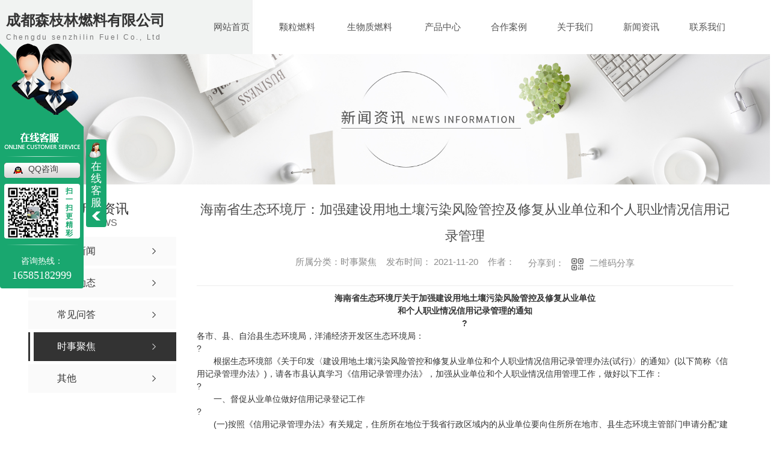

--- FILE ---
content_type: text/html; charset=utf-8
request_url: http://www.cdszlkl.com/aktuelle/1664656.html
body_size: 34346
content:
<!DOCTYPE html PUBLIC "-//W3C//DTD XHTML 1.0 Transitional//EN" "http://www.w3.org/TR/xhtml1/DTD/xhtml1-transitional.dtd">
<html xmlns="http://www.w3.org/1999/xhtml">
<head>
<meta http-equiv="Content-Type" content="text/html; charset=utf-8" />
<meta name="Copyright" content="All Rights Reserved btoe.cn" />
<meta http-equiv="X-UA-Compatible" content="IE=edge,chrome=1" />
<title>海南省生态环境厅：加强建设用地土壤污染风险管控及修复从业单位和个人职业情况信用记录管理,海南省生态环境厅：加强建设用地土壤污染风险管控及修复从业单位和个人职业情况信用记录管理-成都森枝林燃料有限公司</title>
<meta name="keywords" content="海南省生态环境厅：加强建设用地土壤污染风险管控及修复从业单位和个人职业情况信用记录管理" />
<meta name="description" content="海南省生态环境厅关于加强建设用地土壤污染风险管控及修复从业单位和个人职业情况信用记录管理的通知&#160;各市、县、自治县生态环境局，洋浦经济开发区生态环境局：&#160;　　根据生态环境部《关于印发〈建设用地土壤污染风险管控和修复从业单位和个人职业情况信用记录管理办法(试行)〉的通知》(以下简称《信用记录管理办法》)..." />
<meta name="viewport" content="width=device-width, initial-scale=1">
<link href="/templates/pc_wjdh/css/css.css" rel="stylesheet" type="text/css" />
<link rel="stylesheet" type="text/css" media="screen" href="/templates/pc_wjdh/css/bootstrap.min.css" />
<link rel="stylesheet" type="text/css" media="screen" href="/templates/pc_wjdh/css/swiper-3.4.2.min.css" />
<link rel="stylesheet" type="text/css" media="screen" href="/templates/pc_wjdh/css/common.css" />

<meta name="baidu-site-verification" content="code-AKb4c9qlJL" />
<body>
<div class="header">
        <!-- 导航 -->
        <div class="nav_bg" id="fixedNav">
            <div class="menu">
                <h1 class="logo">
                    <a href="/" title="成都森枝林燃料有限公司">
                        <span>成都森枝林燃料有限公司</span>
                        <i>Chengdu senzhilin Fuel Co., Ltd</i>
                    </a>
                </h1>
                
                <ul>
					
						<li>
						  
						  <a href="/"  title="网站首页">网站首页</a></li>
						
						<li>
						  
						  <a href="http://www.cdszlkl.com/p1/"  title="颗粒燃料">颗粒燃料</a>
						  

                        <div class="navDow dowShow">
                            <div class="dowBox">
                                <div class="dowNav">
								
                                </div>
                            </div>
                        </div>

				  
				</li>
				
						<li>
						  
						  <a href="http://www.cdszlkl.com/p2/"  title="生物质燃料">生物质燃料</a>
						  

                        <div class="navDow dowShow">
                            <div class="dowBox">
                                <div class="dowNav">
								
                                </div>
                            </div>
                        </div>

				  
				</li>
				
						<li>
						  
						  <a href="http://www.cdszlkl.com/products/"  title="产品中心">产品中心</a>
						  
                        <div class="proDow dowShow">
                            <div class="dowBox">
                                <div class="dowKf">
                                    <a href="http://wpa.qq.com/msgrd?v=3&site=qq&menu=yes&uin=570313700" rel="external nofollow" class="zxLink button" target="_blank" title="在线咨询">在线咨询</a>
                                </div>
                                <div class="proDowList">
									
                                    <dl>
                                        <dt><a href="http://www.cdszlkl.com/p1/"  title="颗粒燃料">颗粒燃料</a></dt>
                                        <dd>
										
                                            <a href="http://www.cdszlkl.com/p1/1274484.html" title="四川颗粒燃料">四川颗粒燃料</a>
        								
                                            <a href="http://www.cdszlkl.com/p1/1274592.html" title="四川颗粒燃料厂家">四川颗粒燃料厂家</a>
        								
                                            <a href="http://www.cdszlkl.com/p1/1275553.html" title="四川颗粒燃料销售">四川颗粒燃料销售</a>
        								
                                        </dd>
                                    </dl>
    								
                                    <dl>
                                        <dt><a href="http://www.cdszlkl.com/p2/"  title="生物质燃料">生物质燃料</a></dt>
                                        <dd>
										
                                            <a href="http://www.cdszlkl.com/p2/1274372.html" title="四川生物质燃料">四川生物质燃料</a>
        								
                                        </dd>
                                    </dl>
    								
                                    <dl>
                                        <dt><a href="http://www.cdszlkl.com/p3/"  title="生物燃料">生物燃料</a></dt>
                                        <dd>
										
                                            <a href="http://www.cdszlkl.com/p3/1275049.html" title="四川生物燃料">四川生物燃料</a>
        								
                                            <a href="http://www.cdszlkl.com/p3/1274515.html" title="四川生物燃料厂家">四川生物燃料厂家</a>
        								
                                            <a href="http://www.cdszlkl.com/p3/1275224.html" title="四川生物燃料颗粒">四川生物燃料颗粒</a>
        								
                                        </dd>
                                    </dl>
    								
                                </div>
                            </div>
                        </div>
  						
				</li>
				
						<li>
						  
						  <a href="http://www.cdszlkl.com/case/"  title="合作案例">合作案例</a>
						  

                        <div class="navDow dowShow">
                            <div class="dowBox">
                                <div class="dowNav">
								
                                    <a href="http://www.cdszlkl.com/qyjg/"  title="企业机关">企业机关</a>
    							
                                    <a href="http://www.cdszlkl.com/jdbg/"  title="酒店宾馆">酒店宾馆</a>
    							
                                    <a href="http://www.cdszlkl.com/hgxy/"  title="化工行业">化工行业</a>
    							
                                    <a href="http://www.cdszlkl.com/yyxy/"  title="医药行业">医药行业</a>
    							
                                </div>
                            </div>
                        </div>

				  
				</li>
				
						<li>
						  
						  <a href="http://www.cdszlkl.com/about/"  title="关于我们">关于我们</a>
						  
                        <div class="aboutDow dowShow">
                            <div class="dowBox">
                                <div class="dowText">
                                    <h4>成都森枝林燃料有限公司</h4>
                                    <div class="text">
									成都森枝林燃料有限公司坐落于四川省成都市新都区，志励于改变空气污染，还大家一片蓝天，专业从事生物颗粒制造及销售，为响应低碳经济技术的经济发展趋势，一直以研发节能环保为己任，技术创业为动力。我公司生产的生物燃料是替代传统能源和如石化柴油、煤炭等高污染燃料的天然可再生清洁能源，本公司生产的生物质固体燃料为天然物材料，原色原味，具有易燃烧高热值，燃烧时无黑烟，无烟尘，燃料充分，有环保，节能，等特点。产品广…
                                    </div>
                                    <a href="http://www.cdszlkl.com/aboutus/" class="more" title="Read more">Read more</a>
                                </div>
                                <div class="dowList">
                                    <a href="http://www.cdszlkl.com/honor/" class="dowZz" title="荣誉资质">荣誉资质</a>
                                    <div class="dowLine"></div>
                                    <a href="http://www.cdszlkl.com/contact/" class="dowlx" title="联系我们">联系我们</a>
                                    <div class="list">
                                        <ul>
                                            <li class="li1">电话：16585182999</li>
                                            <li class="li2">邮箱：570313700@qq.com</li>
                                            <li class="li3">地址：成都市新都区清流镇利达南街63号</li>
                                        </ul>
                                    </div>
                                </div>
                            </div>
                        </div>
  						
				</li>
				
						<li>
						  
						  <a href="http://www.cdszlkl.com/news/"  title="新闻资讯">新闻资讯</a>
						  
                        <div class="newsDow dowShow">
                            <div class="dowBox">
                                <div class="dowNav">
								
                                    <a href="http://www.cdszlkl.com/meitibaodao/"  title="企业新闻">企业新闻</a>
   								 
                                    <a href="http://www.cdszlkl.com/yyxw/"  title="行业动态">行业动态</a>
   								 
                                    <a href="http://www.cdszlkl.com/question/"  title="常见问答">常见问答</a>
   								 
                                    <a href="http://www.cdszlkl.com/aktuelle/"  title="时事聚焦">时事聚焦</a>
   								 
                                </div>
                                <div class="dowList">
                                    <ul>
									
                                        <li>
                                            <a href="http://www.cdszlkl.com/qitaxinxi/2342128.html" class="bt" title="技术创新推动下的四川生物燃料行业蓬勃发展">技术创新推动下的四川生物燃料行业蓬勃发展</a>
                                            <div class="line"></div>
                                            <p>
                                                <span>12-10</span>
                                                <a href="http://www.cdszlkl.com/qitaxinxi/2342128.html" class="more" title="more">more</a>
                                            </p>
                                        </li>
        							
                                        <li>
                                            <a href="http://www.cdszlkl.com/qitaxinxi/2338452.html" class="bt" title="可持续性探索：四川生物燃料的前景展望">可持续性探索：四川生物燃料的前景展望</a>
                                            <div class="line"></div>
                                            <p>
                                                <span>10-26</span>
                                                <a href="http://www.cdszlkl.com/qitaxinxi/2338452.html" class="more" title="more">more</a>
                                            </p>
                                        </li>
        							
                                        <li>
                                            <a href="http://www.cdszlkl.com/qitaxinxi/2336211.html" class="bt" title="四川生物燃料产业发展现状分析">四川生物燃料产业发展现状分析</a>
                                            <div class="line"></div>
                                            <p>
                                                <span>10-12</span>
                                                <a href="http://www.cdszlkl.com/qitaxinxi/2336211.html" class="more" title="more">more</a>
                                            </p>
                                        </li>
        							
                                        <li>
                                            <a href="http://www.cdszlkl.com/qitaxinxi/2335155.html" class="bt" title="四川颗粒燃料">四川颗粒燃料</a>
                                            <div class="line"></div>
                                            <p>
                                                <span>10-11</span>
                                                <a href="http://www.cdszlkl.com/qitaxinxi/2335155.html" class="more" title="more">more</a>
                                            </p>
                                        </li>
        							
                                        <li>
                                            <a href="http://www.cdszlkl.com/qitaxinxi/2333998.html" class="bt" title="生物能源时代下的四川生物燃料产业挑战与机遇">生物能源时代下的四川生物燃料产业挑战与机遇</a>
                                            <div class="line"></div>
                                            <p>
                                                <span>09-29</span>
                                                <a href="http://www.cdszlkl.com/qitaxinxi/2333998.html" class="more" title="more">more</a>
                                            </p>
                                        </li>
        							
                                        <li>
                                            <a href="http://www.cdszlkl.com/qitaxinxi/2330165.html" class="bt" title="四川生物燃料技术创新与可持续发展路径探讨">四川生物燃料技术创新与可持续发展路径探讨</a>
                                            <div class="line"></div>
                                            <p>
                                                <span>09-08</span>
                                                <a href="http://www.cdszlkl.com/qitaxinxi/2330165.html" class="more" title="more">more</a>
                                            </p>
                                        </li>
        							
                                        <li>
                                            <a href="http://www.cdszlkl.com/qitaxinxi/2323557.html" class="bt" title="四川生物质燃料">四川生物质燃料</a>
                                            <div class="line"></div>
                                            <p>
                                                <span>07-02</span>
                                                <a href="http://www.cdszlkl.com/qitaxinxi/2323557.html" class="more" title="more">more</a>
                                            </p>
                                        </li>
        							
                                        <li>
                                            <a href="http://www.cdszlkl.com/qitaxinxi/2323502.html" class="bt" title="未来十年四川生物燃料市场走势预测">未来十年四川生物燃料市场走势预测</a>
                                            <div class="line"></div>
                                            <p>
                                                <span>07-02</span>
                                                <a href="http://www.cdszlkl.com/qitaxinxi/2323502.html" class="more" title="more">more</a>
                                            </p>
                                        </li>
        							
                                    </ul>
                                </div>
                            </div>
                        </div>
  					
				</li>
				
						<li>
						  
						  <a href="http://www.cdszlkl.com/contact/"  title="联系我们">联系我们</a>
						  

                        <div class="navDow dowShow">
                            <div class="dowBox">
                                <div class="dowNav">
								
                                </div>
                            </div>
                        </div>

				  
				</li>
				
                 
                </ul>
            </div>
        </div>
    </div><!-- mbanner -->

<div class="mbanner col-lg-12 col-md-12">
  <div class="row">
    
    <img src="http://img.dlwjdh.com/upload/12268/210318/8b4e2c17ab7afafc1f396f0e237ae2f0@1920X320.jpg" alt="新闻资讯">
    
  </div>
</div>
<div class="clearboth"></div>

<!-- caseMenu -->
<div class="caseMenuTop">
  <div class="container">
    <div class="row">
      <div class="caseMenuL col-lg-9 col-md-9 col-sm-9 col-xs-9"> <i><img src="/templates/pc_wjdh/img/locationIco.png" alt="当前位置"></i>
        当前位置：<a href="/">首页</a>&nbsp;&gt;&nbsp;<a href="/news/">新闻资讯</a>&nbsp;&gt;&nbsp;<a href="/aktuelle/">时事聚焦</a>
      </div>
      <div class="caseMenuR col-xs-3 col-sm-3 col-md-3 col-lg-3"> <i class="text-right"><a href="javascript:;" onClick="javascript :history.back(-1);">返回<img src="/templates/pc_wjdh/img/ca1.png" alt="返回"></a></i> </div>
      <div class="clearboth"></div>
    </div>
  </div>
</div>
<div class="clearboth"></div>
<div class="proList">
  <div class="container">
    <div class="row">
      <div class=" proListL  col-xs-12 col-lg-2-0 ">
        <div class="proListTop">
          
          <img src="/templates/pc_wjdh/img/proL.png" alt="新闻资讯" class="proBg">
          <div class="prouctsTitle"> <img src="/templates/pc_wjdh/img/news2Ico.png" alt="新闻资讯" class="pro-ico">
            <h3>新闻资讯</h3>
            <p>News</p>
          </div>
          
        </div>
        <div class="row">
          <div class="news_classify">
            <ul>
              
              <li class=" col-xs-6 col-sm-6 col-md-12 col-lg-12"> <a href="http://www.cdszlkl.com/meitibaodao/" class="newsclass1" title="企业新闻"><i></i><b></b> <span>企业新闻 </span></a> </li>
              
              <li class=" col-xs-6 col-sm-6 col-md-12 col-lg-12"> <a href="http://www.cdszlkl.com/yyxw/" class="newsclass1" title="行业动态"><i></i><b></b> <span>行业动态 </span></a> </li>
              
              <li class=" col-xs-6 col-sm-6 col-md-12 col-lg-12"> <a href="http://www.cdszlkl.com/question/" class="newsclass1" title="常见问答"><i></i><b></b> <span>常见问答 </span></a> </li>
              
              <li class=" col-xs-6 col-sm-6 col-md-12 col-lg-12"> <a href="http://www.cdszlkl.com/aktuelle/" class="newsclass1 gaoliang" title="时事聚焦"><i></i><b></b> <span>时事聚焦 </span></a> </li>
              
              <li class=" col-xs-6 col-sm-6 col-md-12 col-lg-12"> <a href="http://www.cdszlkl.com/qitaxinxi/" class="newsclass1" title="其他"><i></i><b></b> <span>其他 </span></a> </li>
              
            </ul>
          </div>
        </div>
        <div class="row">
          <div class="proHot"> <i><img src="/templates/pc_wjdh/img/proHotIco.png" alt="热门推荐">热门推荐</i>
            <div class="proList_sort">
              <div class="swiper-container proList_sort1">
                <ul class="swiper-wrapper">
                  
                  <li class="swiper-slide col-xs-12 col-sm-12 col-md-12 col-lg-12"> <a href="http://www.cdszlkl.com/p1/1274484.html" class="proHotimg"><img src="http://img.dlwjdh.com/upload/12268/210401/ea1a411e30464f534d756f1b8d7988ff.jpg" alt="四川颗粒燃料"></a> <a href="http://www.cdszlkl.com/p1/1274484.html" class="proHot_txt">四川颗粒燃料</a> </li>
                  
                  <li class="swiper-slide col-xs-12 col-sm-12 col-md-12 col-lg-12"> <a href="http://www.cdszlkl.com/p3/1275049.html" class="proHotimg"><img src="http://img.dlwjdh.com/upload/12268/210402/6e09693bcda7b4abb7e58fac708e8843.jpg" alt="四川生物燃料"></a> <a href="http://www.cdszlkl.com/p3/1275049.html" class="proHot_txt">四川生物燃料</a> </li>
                  
                  <li class="swiper-slide col-xs-12 col-sm-12 col-md-12 col-lg-12"> <a href="http://www.cdszlkl.com/p1/1274592.html" class="proHotimg"><img src="http://img.dlwjdh.com/upload/12268/210401/86544cd47c521a938d2dc3fa9b357639.jpg" alt="四川颗粒燃料厂家"></a> <a href="http://www.cdszlkl.com/p1/1274592.html" class="proHot_txt">四川颗粒燃料厂家</a> </li>
                  
                  <li class="swiper-slide col-xs-12 col-sm-12 col-md-12 col-lg-12"> <a href="http://www.cdszlkl.com/p3/1274515.html" class="proHotimg"><img src="http://img.dlwjdh.com/upload/12268/210401/98a69bc46e43f242c79d963365510e45.jpg" alt="四川生物燃料厂家"></a> <a href="http://www.cdszlkl.com/p3/1274515.html" class="proHot_txt">四川生物燃料厂家</a> </li>
                  
                </ul>
                <!-- Add Arrows -->
                <div class="pro-next col-xs-6 col-sm-6 col-md-6 col-lg-6"><img src="/templates/pc_wjdh/img/proLL.png" alt="左"></div>
                <div class="pro-prev col-xs-6 col-sm-6 col-md-6 col-lg-6"><img src="/templates/pc_wjdh/img/proLr.png" alt="右"></div>
              </div>
            </div>
          </div>
        </div>
      </div>
      <div class="proListR  col-xs-12  col-lg-8-0 ">
        <div class="newsdetails col-xs-12 col-sm-12 col-md-12 col-lg-12">
          <div class="caseCenter">
            <div class="caseCmenu">
              <h3>海南省生态环境厅：加强建设用地土壤污染风险管控及修复从业单位和个人职业情况信用记录管理</h3>
              <span class="casemfx"> 所属分类：时事聚焦 &nbsp;&nbsp;
              
              
              
              发布时间：
              2021-11-20
              &nbsp;&nbsp;
              
              
              
              作者：
              <div class="bdsharebuttonbox"> <i>&nbsp;&nbsp;分享到：</i> <a href="#" class="bds_more" data-cmd="more"></a> <a href="#" class="bds_sqq" data-cmd="sqq" title="分享到QQ好友"></a> <a href="#" class="bds_weixin" data-cmd="weixin" title="分享到微信"></a> &nbsp;&nbsp; </div>
              <a href="#" class="scan" title="二维码分享">二维码分享
              <div id="qrcode" style="display: none"> </div>
              </a> </span> </div>
            <div class="caseContainer"> <div style="text-align: center;"><strong>海南省生态环境厅关于加强建设用地土壤污染风险管控及修复从业单位<br>和个人职业情况信用记录管理的通知<br>?</strong></div><div>各市、县、自治县生态环境局，洋浦经济开发区生态环境局：<br>?</div><div>　　根据生态环境部《关于印发〈建设用地土壤污染风险管控和修复从业单位和个人职业情况信用记录管理办法(试行)〉的通知》(以下简称《信用记录管理办法》)，请各市县认真学习《信用记录管理办法》，加强从业单位和个人职业情况信用管理工作，做好以下工作：<br>?</div><div>　　一、督促从业单位做好信用记录登记工作<br>?</div><div>　　(一)按照《信用记录管理办法》有关规定，住所所在地位于我省行政区域内的从业单位要向住所所在地市、县生态环境主管部门申请分配“建设用地土壤污染风险管控和修复从业单位和个人职业情况信用记录系统”(以下简称“信用记录系统”)账号；在我省从事土壤污染状况调查、土壤污染风险评估、风险管控方案编制、修复方案编制、风险管控效果评估、修复效果评估、风险管控施工、修复施工、工程监理、土壤和地下水监测的从业单位，在提交土壤污染状况调查等相关报告和方案评审、备案前，应在信用记录系统记录单位和个人业绩情况信息。后期管理的从业单位，应当在委托合同签订后15个工作日内在信用记录系统记录单位和个人业绩情况信息。<br>?</div><div>　　(二)市、县生态环境局在受理土壤污染状况调查等相关报告和方案评审、备案申请前，应督促相关从业单位按照《信用记录管理办法》有关规定，在信用记录系统完成信用记录登记工作。<br>?</div><div>　　二、做好评审信息记录工作<br>?</div><div>　　信用记录系统纳入全国土壤环境信息平台管理。各市县生态环境局要按照《建设用地土壤污染状况调查、风险评估、风险管控及修复效果评估报告评审指南》《信用记录管理办法》中受理、组织评审等环节的办理时限要求，督促评审申请人及时、规范将建设用地土壤污染状况调查等有关报告上传至全国土壤环境信息平台，并在完成评审后30个工作日内在全国土壤环境信息管理平台记录本次评审信息。<br>?</div><div>　　三、核实虚假填报信息<br>?</div><div>　　任何单位和个人发现从业单位和个人业绩情况信息虚假的，可通过信用记录系统举报。有关生态环境主管部门应在收到举报材料后及时组织核查；对核查属实的，在信用记录系统中对相关从业单位和个人的有关行为予以记录。<br>?</div><div>　　四、做好信用记录信息应用<br>?</div><div>　　信用记录系统向社会公开从业单位和个人基本情况信息、业绩信息、报告评审信息、行政处罚信息和虚假业绩信息举报核实情况。鼓励组织实施建设用地土壤污染风险管控和修复的业主单位登陆信用记录系统，查询执业情况，选择合适的从业单位和个人。<br>?</div><div>　　附件：1.建设用地土壤污染风险管控和修复从业单位和个人执业情况信用记录管理办法<br>?</div><div>　　? ? ? ? ? ?2.关于启用“建设用地土壤污染风险管控和修复从业单位和个人执业情况信用记录系统”的公告<br>?</div><div style="text-align: right;">　　海南省生态环境厅<br>?</div><div style="text-align: right;">　　2021年11月11日</div><div>?</div><div>　　(此件主动公开)</div><p class="ai_wjdhcms">本文转载自环保在线，内容均来自于互联网，不代表本站观点，内容版权归属原作者及站点所有，如有对您造成影响，请及时联系我们予以删除！</p> </div>
            <div class="caseTab">
              <ul>
                <li class="col-xs-6 col-sm-6 col-md-6"> <a href="http://www.cdszlkl.com/aktuelle/1668343.html">中澳环保送上双曲面搅拌机使用手册！</a> </li>
                <li class="col-xs-6 col-sm-6 col-md-6"> <a href="http://www.cdszlkl.com/aktuelle/1659246.html">两家企业相继入驻**会员，来看看他们是谁！</a> </li>
              </ul>
            </div>
          </div>
        </div>
      </div>
    </div>
  </div>
</div>
<div class="SeoTime" style="display: none;">2021-11-20T11:11:42</div>
<script src="/templates/pc_wjdh/js/n/jquery.min.js"></script>
<script src="/templates/pc_wjdh/js/n/bootstrap.min.js"></script>
<script src="/templates/pc_wjdh/js/n/swiper-3.4.2.min.js"></script>
<script src="/templates/pc_wjdh/js/n/rem.min.js"></script>
<script src="/templates/pc_wjdh/js/n/qrcode.js"></script>
<div class="footer">
        <div class="fooBox inContent">
            <div class="lxList">
                <ul>
                    <li class="li1">手机：16585182999 </li>
                    <li class="li2">电子邮箱：570313700@qq.com</li>
                    <li class="li3">公司地址：成都市新都区清流镇利达南街63号</li>
                </ul>

                <div class="box">
                    <div class="footLogo">
                        <div class="t1">成都森枝林燃料有限公司</div>
                        <div class="t2">Chengdu senzhilin Fuel Co., Ltd</div>
                    </div>
                    <div class="ewm">
                        <img src="http://img.dlwjdh.com/upload/12268/240111/7f54cc847e3a99aee66b2b81a64bd512@235X238.jpg" alt="二维码">
                    </div>
                </div>
            </div>

            <div class="fooR">
                <div class="formbox">
                    <input type="text" placeholder="姓名：" class="username">
                    <input type="text" placeholder="电话：" class="usertel">
                    <label class="code">
                        <input type="text" placeholder="请输入验证码" class="codeText">
                        <img src="/api/message.ashx?action=code" class="imgCode">
                    </label>
                    <input type="text" placeholder="留言：" class="xqcontent">
                    <button type="submit" class="submitform button">提交</button>
                </div>

                <div class="footNav">
                    <dl class="dl1">
                        <dt>产品中心</dt>
                        <dd>
                            
					 <a href="http://www.cdszlkl.com/p1/" title="颗粒燃料">颗粒燃料</a>
					
					 <a href="http://www.cdszlkl.com/p2/" title="生物质燃料">生物质燃料</a>
					
					 <a href="http://www.cdszlkl.com/p3/" title="生物燃料">生物燃料</a>
					
                        </dd>
                    </dl>
                    <dl class="dl2">
                        <dt>直通车</dt>
                        <dd>
                           
					<a href="/p2/" title="四川生物质燃料">四川生物质燃料</a>
					
					<a href="/p3/" title="四川生物燃料">四川生物燃料</a>
					
					<a href="/p1/" title="四川颗粒燃料">四川颗粒燃料</a>
					
                        </dd>
                    </dl>
                    <dl class="dl3">
                        <dt>新闻中心</dt>
                        <dd>
                            
					<a href="http://www.cdszlkl.com/meitibaodao/" title="企业新闻">企业新闻</a>
					
					<a href="http://www.cdszlkl.com/yyxw/" title="行业动态">行业动态</a>
					
					<a href="http://www.cdszlkl.com/question/" title="常见问答">常见问答</a>
					
					<a href="http://www.cdszlkl.com/aktuelle/" title="时事聚焦">时事聚焦</a>
					
                        </dd>
                    </dl>
                    <dl class="dl4">
                        <dt>关于我们</dt>
                        <dd>
                            
					<a href="http://www.cdszlkl.com/aboutus/" title="公司简介">公司简介</a>
					
					<a href="http://www.cdszlkl.com/album/" title="厂区展示">厂区展示</a>
					
					<a href="http://www.cdszlkl.com/honor/" title="荣誉资质">荣誉资质</a>
					
                        </dd>
                    </dl>
                </div>

                <div class="copyright">
                    备案号：<a href="https://beian.miit.gov.cn" target="_blank" title="蜀ICP备2021001721号-1" rel="nofollow">蜀ICP备2021001721号-1</a>&ensp;
                    Copyright ©  成都森枝林燃料有限公司   版权所有&ensp;

                    <a href="/sitemap.html" title="网站地图">网站地图</a> |
                    <a href="#wjdh-message" title="在线留言">在线留言</a> |
                    <a href="/rss.xml" title="RSS">RSS</a> | <a href="/sitemap.xml" title="XML">XML</a>

                  <br />

                  技术支持：<script src="/api/message.ashx?action=jjzc"></script>&ensp;
                  
                  <a href="/city.html" title="城市分站">城市分站</a>：&nbsp;&nbsp;<a href="/city_sichuan/" title="四川" class="wjdh_city">四川</a>&nbsp;&nbsp;<a href="/city_chengdu/" title="成都" class="wjdh_city">成都</a>&nbsp;&nbsp;<a href="/city_yunnan/" title="云南" class="wjdh_city">云南</a>&nbsp;&nbsp;<a href="/city_guizhou/" title="贵州" class="wjdh_city">贵州</a>&ensp;
                    
                    <div class="xunpan xp">
                        您有<i class="k_xunpan">3</i>条未读询盘信息!
                        <div class="xunpantip">请您登录网站后台查看！</div>
                    </div>

                    <a href="http://www.wjdhcms.com" target="_blank" rel="external nofollow" title=""><img class="wjdh-ico1" src="http://img.dlwjdh.com/upload/5.png" width="99px" height="18px" title="万家灯火" alt="万家灯火"></a>&nbsp;&nbsp;<a href="http://trust.wjdhcms.com/#/pc?url=www.cdszlkl.com" target="_blank" rel="external nofollow"><img  class="wjdh-ico2" src=http://img.dlwjdh.com/upload/trust/1.png></a>&nbsp;&nbsp;<script type="text/javascript">var cnzz_protocol = (("https:" == document.location.protocol) ? " https://" : " http://");document.write(unescape("%3Cspan id='cnzz_stat_icon_1279800405'%3E%3C/span%3E%3Cscript src='" + cnzz_protocol + "s11.cnzz.com/stat.php%3Fid%3D1279800405%26show%3Dpic' type='text/javascript'%3E%3C/script%3E"));</script>
                </div>
            </div>
        </div>
    </div>

    <!--全局使用js，请放于footer-->
    <script src="/templates/pc_wjdh/js/nav.js"></script>
<script type="text/javascript" src="http://tongji.wjdhcms.com/js/tongji.js?siteid=ef8f157ca5b0983df9112aaca855ec2b"></script><script type="text/javascript" src="https://cdszlkl.s1.dlwjdh.com/upload/12268/kefu.js?color=19a76f"></script>
<script src="/templates/pc_wjdh/js/n/base.js" type="text/javascript" charset="utf-8"></script>
<script src="http://img.dlwjdh.com/upload/saohei/index.js"></script>
<script src="/templates/pc_wjdh/js/n/common.js"></script>
<script src="/templates/pc_wjdh/js/n/color.js?color=#19a76f&rgba=25,167,111"></script>
</body>
</html>


--- FILE ---
content_type: text/css
request_url: http://www.cdszlkl.com/templates/pc_wjdh/css/css.css
body_size: 5515
content:
@charset "utf-8";
/*-----------------------------------------------------------*/
/*copyright by 动力无限  www.btoe.cn*/
/*邮箱 btoe@btoe.cn*/
/*合作电话 400-0599-360*/
/*版权所有违者必究*/
/*-----------------------------------------------------------*/
/*Generated by wjdhcms 3.0 */
.dx {
  text-transform: uppercase;
}
.dh {
  display: block;
  overflow: hidden;
  text-overflow: ellipsis;
  white-space: nowrap;
}
.clearboth:after {
  content: "";
  display: block;
  clear: both;
  font-size: 0;
  line-height: 0;
}
@keyframes huanying1 {
  0% {
    left: 0;
    opacity: 1;
  }
  100% {
    left: 15px;
    opacity: 0;
  }
}
@keyframes huanying2 {
  0% {
    opacity: 0;
    left: -10px;
  }
  100% {
    left: 0;
    opacity: 1;
  }
}
@keyframes jello {
  from,
  11.1%,
  to {
    -webkit-transform: none;
    -moz-transform: none;
    transform: none;
  }
  22.2% {
    -webkit-transform: skewX(-12.5deg) skewY(-12.5deg);
    -moz-transform: skewX(-12.5deg) skewY(-12.5deg);
    transform: skewX(-12.5deg) skewY(-12.5deg);
  }
  33.3% {
    -webkit-transform: skewX(6.25deg) skewY(6.25deg);
    -moz-transform: skewX(6.25deg) skewY(6.25deg);
    transform: skewX(6.25deg) skewY(6.25deg);
  }
  44.4% {
    -webkit-transform: skewX(-3.125deg) skewY(-3.125deg);
    -moz-transform: skewX(-3.125deg) skewY(-3.125deg);
    transform: skewX(-3.125deg) skewY(-3.125deg);
  }
  55.5% {
    -webkit-transform: skewX(1.5625deg) skewY(1.5625deg);
    -moz-transform: skewX(1.5625deg) skewY(1.5625deg);
    transform: skewX(1.5625deg) skewY(1.5625deg);
  }
  66.6% {
    -webkit-transform: skewX(-0.78125deg) skewY(-0.78125deg);
    -moz-transform: skewX(-0.78125deg) skewY(-0.78125deg);
    transform: skewX(-0.78125deg) skewY(-0.78125deg);
  }
  77.7% {
    -webkit-transform: skewX(0.390625deg) skewY(0.390625deg);
    -moz-transform: skewX(0.390625deg) skewY(0.390625deg);
    transform: skewX(0.390625deg) skewY(0.390625deg);
  }
  88.8% {
    -webkit-transform: skewX(-0.1953125deg) skewY(-0.1953125deg);
    -moz-transform: skewX(-0.1953125deg) skewY(-0.1953125deg);
    transform: skewX(-0.1953125deg) skewY(-0.1953125deg);
  }
}
::-webkit-scrollbar {
  width: 8px;
  height: 8px;
  background-color: #F5F5F5;
}
::-webkit-scrollbar-track {
  border-radius: 10px;
  background-color: #E2E2E2;
}
::-webkit-scrollbar-thumb {
  border-radius: 10px;
  -webkit-box-shadow: inset 0 0 6px rgba(0, 0, 0, 0.3);
  box-shadow: inset 0 0 6px rgba(0, 0, 0, 0.3);
  background-color: #555;
}
::selection {
  background-color: #19a76f;
  color: #fff;
}
::-moz-selection {
  background-color: #19a76f;
  color: #fff;
}
::-webkit-selection {
  background-color: #19a76f;
  color: #fff;
}
* {
  padding: 0;
  margin: 0;
}
body {
  font: 14px/1.231 'Microsoft YaHei', arial, helvetica, clean, sans-serif;
  color: #333;
  margin: 0;
  line-height: 1.5;
}
*:before,
*:after {
  box-sizing: content-box;
}
:focus {
  outline: 1;
}
article,
aside,
canvas,
details,
figcaption,
figure,
footer,
header,
hgroup,
menu,
nav,
section,
summary {
  display: block;
}
a {
  color: #333;
  text-decoration: none;
}
a:link,
a:hover,
a:active,
a:visited {
  text-decoration: none;
}
ins {
  background-color: #19a76f;
  color: #000;
  text-decoration: none;
}
mark {
  background-color: #19a76f;
  color: #000;
  font-style: italic;
  font-weight: bold;
}
del {
  text-decoration: line-through;
}
table {
  border-collapse: collapse;
  border-spacing: 0;
}
hr {
  display: block;
  height: 1px;
  border: 0;
  border-top: 1px solid #cccccc;
  margin: 1em 0;
  padding: 0;
}
input,
select {
  vertical-align: middle;
}
li,
ul {
  list-style-type: none;
}
img {
  border: none;
}
input,
textarea {
  outline: 0;
  border: 0;
  resize: none;
  font-size: 14px;
  font-family: 'Microsoft YaHei', arial, helvetica;
}
h1,
h2,
h3,
h4,
h5,
h6,
dl,
dd,
dt,
i,
em {
  font-weight: normal;
  font-style: normal;
}
html {
  cursor: url(../images/cur.png), default;
}
a {
  cursor: url(../images/Acur.png), default;
  -webkit-transition: all 0.4s ease-out;
  transition: all 0.4s ease-out;
}
textarea {
  animation: animated 1s infinite;
  -moz-animation: animated 1s infinite;
  -webkit-animation: animated 1s infinite;
  -o-animation: animated 1s infinite;
}
input[type="text"] {
  animation: animated 1s infinite;
  -moz-animation: animated 1s infinite;
  -webkit-animation: animated 1s infinite;
  -o-animation: animated 1s infinite;
}
input[type="button"] {
  cursor: url(../images/Acur.png), default !important;
}
input,
button {
  outline: none;
}
@keyframes animated {
  0% {
    cursor: url('../images/Pcuro1.png'), auto;
  }
  8.8% {
    cursor: url('../images/Pcuro2.png'), auto;
  }
  17.6% {
    cursor: url('../images/Pcuro3.png'), auto;
  }
  26.4% {
    cursor: url('../images/Pcuro4.png'), auto;
  }
  35.2% {
    cursor: url('../images/Pcuro5.png'), auto;
  }
  44% {
    cursor: url('../images/Pcuro6.png'), auto;
  }
  52.8% {
    cursor: url('../images/Pcuro7.png'), auto;
  }
  61.6% {
    cursor: url('../images/Pcuro8.png'), auto;
  }
  70.4% {
    cursor: url('../images/Pcuro9.png'), auto;
  }
  79.2% {
    cursor: url('../images/Pcuro10.png'), auto;
  }
  88% {
    cursor: url('../images/Pcuro11.png'), auto;
  }
  100% {
    cursor: url('../images/Pcuro12.png'), auto;
  }
}
.wjdh-message * {
  -webkit-box-sizing: content-box;
  -ms-box-sizing: content-box;
  -moz-box-sizing: content-box;
  box-sizing: content-box;
}
.left {
  float: left;
}
.right {
  float: right;
}
.inContent {
  width: 1280px;
  margin: 0 auto;
  position: relative;
  -webkit-box-sizing: border-box;
  -ms-box-sizing: border-box;
  -moz-box-sizing: border-box;
  box-sizing: border-box;
}
.inContent:after {
  content: "";
  display: block;
  clear: both;
  font-size: 0;
  line-height: 0;
}
.inContent * {
  -webkit-box-sizing: border-box;
  -ms-box-sizing: border-box;
  -moz-box-sizing: border-box;
  box-sizing: border-box;
}
body {
  min-width: 1300px;
  overflow-x: hidden;
}
.button {
  --duration: 0.5s;
  --move-hover: -5px;
  cursor: pointer;
  -webkit-transform: translateY(var(--y));
  transform: translateY(var(--y));
  transition: box-shadow var(--duration) ease, -webkit-transform var(--duration) ease;
  transition: transform var(--duration) ease, box-shadow var(--duration) ease;
  transition: transform var(--duration) ease, box-shadow var(--duration) ease, -webkit-transform var(--duration) ease;
  -webkit-tap-highlight-color: transparent;
  -webkit-appearance: none;
}
.button span {
  display: inline-block;
}
.button span i {
  display: inline-block;
  -webkit-backface-visibility: hidden;
  backface-visibility: hidden;
  font-style: normal;
}
.button span i:nth-child(1) {
  --d: 0.05s;
}
.button span i:nth-child(2) {
  --d: 0.1s;
}
.button span i:nth-child(3) {
  --d: 0.15s;
}
.button span i:nth-child(4) {
  --d: 0.2s;
}
.button span i:nth-child(5) {
  --d: 0.25s;
}
.button span i:nth-child(6) {
  --d: 0.3s;
}
.button span i:nth-child(7) {
  --d: 0.35s;
}
.button span i:nth-child(8) {
  --d: 0.4s;
}
.button span i:nth-child(9) {
  --d: 0.45s;
}
.button span i:nth-child(10) {
  --d: 0.5s;
}
.button span i:nth-child(11) {
  --d: 0.55s;
}
.button span i:nth-child(12) {
  --d: 0.6s;
}
.button span i:nth-child(13) {
  --d: 0.65s;
}
.button span i:nth-child(14) {
  --d: 0.7s;
}
.button:hover {
  --move: -5px;
}
.button:hover i {
  -webkit-animation: move var(--duration) linear var(--d);
  animation: move var(--duration) linear var(--d);
}
@-webkit-keyframes move {
  40% {
    -webkit-transform: translateY(var(--move));
    transform: translateY(var(--move));
  }
}
@keyframes move {
  40% {
    -webkit-transform: translateY(var(--move));
    transform: translateY(var(--move));
  }
}
@keyframes msClock2 {
  0%,
  70%,
  100% {
    transform: rotate(0) scale(1);
  }
  10%,
  30% {
    transform: rotate(-15deg) scale(1);
  }
  20%,
  40% {
    transform: rotate(15deg) scale(1);
  }
}
.header {
  width: 100%;
  height: 90px;
}
.header * {
  -webkit-box-sizing: border-box;
  -ms-box-sizing: border-box;
  -moz-box-sizing: border-box;
  box-sizing: border-box;
}
.nav_bg {
  width: 100%;
  left: 0;
  background: url(../images/navbg.jpg) center 0 repeat-y;
  height: 90px;
  position: absolute;
  min-width: 1300px;
  z-index: 99;
  -webkit-transition: all 0.5s ease-out;
  transition: all 0.5s ease-out;
}
.nav_bg .menu {
  margin: auto;
  min-width: 1280px;
  max-width: 1700px;
  width: 92%;
}
.nav_bg .menu:after {
  content: "";
  display: block;
  clear: both;
  font-size: 0;
  line-height: 0;
}
.nav_bg .menu .logo {
  padding: 0;
  margin: 0;
  padding-top: 22px;
  line-height: 1;
  float: left;
}
.nav_bg .menu .logo a {
  display: block;
}
.nav_bg .menu .logo a span {
  font-size: 24px;
  font-weight: bold;
  display: block;
}
.nav_bg .menu .logo a i {
  display: block;
  font-size: 12px;
  letter-spacing: 2.7px;
  color: #787878;
  margin-top: 10px;
}
.nav_bg .menu > ul {
  font-size: 0;
  text-align: center;
  float: right;
  display: table;
  width: 61%;
}
.nav_bg .menu > ul > li {
  display: table-cell;
  *display: inline-block;
  padding-left: 1px;
  vertical-align: top;
  text-align: center;
  -webkit-transition: all 0.3s ease-out;
  transition: all 0.3s ease-out;
}
.nav_bg .menu > ul > li > a {
  display: block;
  height: 90px;
  line-height: 90px;
  position: relative;
  z-index: 2;
  padding: 0 5px;
  color: #545454;
  text-align: center;
  font-size: 15px;
}
.nav_bg .menu > ul > li > a:before {
  content: "";
  display: block;
  width: 1px;
  height: 0;
  background-color: #19a76f;
  position: absolute;
  left: 50%;
  top: 0;
  -webkit-transition: all 0.5s ease-out;
  transition: all 0.5s ease-out;
}
.nav_bg .menu > ul > li > a:hover {
  background-color: transparent;
}
.nav_bg .menu > ul > li.another > a,
.nav_bg .menu > ul > li:hover > a {
  color: #19a76f;
}
.nav_bg .menu > ul > li.another > a:before,
.nav_bg .menu > ul > li:hover > a:before {
  height: 20px;
}
.nav_bg .menu > ul > li:hover .sec {
  height: auto;
}
.nav_bg .menu > ul > li:hover .secs {
  height: auto;
}
.nav_bg .menu > ul > li .secBox {
  height: 0;
}
@media screen and (max-width: 1700px) {
  .nav_bg .menu > ul {
    width: 1000px;
  }
}
@media screen and (max-width: 1480px) {
  .nav_bg .menu .logo {
    position: relative;
    float: left;
    left: 0;
  }
  .nav_bg .menu .search {
    float: right;
    position: relative;
    right: 0;
  }
  .nav_bg .menu > ul {
    width: 900px;
    margin-right: 60px;
  }
}
.fixedNav {
  position: fixed;
  width: 100%;
  left: 0;
  top: 0;
  z-index: 9999;
  box-shadow: 0 0 10px rgba(0, 0, 0, 0.15);
}
@keyframes menu1 {
  0% {
    opacity: 0;
    transform: translateX(-8px);
  }
  100% {
    opacity: 1;
    transform: translateX(0);
  }
}
.dowShow {
  position: absolute;
  top: 100%;
  background-color: #f8f8f8;
  width: 100%;
  display: none;
  left: 0;
  box-shadow: 0px 10px 12px rgba(0, 0, 0, 0.1);
}
.dowShow .dowBox {
  width: 1280px;
  margin: auto;
  padding: 40px 0;
  text-align: left;
  font-size: 14px;
}
.dowShow .dowBox:after {
  content: "";
  display: block;
  clear: both;
  font-size: 0;
  line-height: 0;
}
.proDow .dowBox .dowKf {
  float: left;
  width: 280px;
  border-radius: 10px;
  background: url(../images/dowkf.png) center -2px no-repeat;
  padding-top: 200px;
}
.proDow .dowBox .dowKf .zxLink {
  display: block;
  text-align: center;
  font-size: 16px;
  width: 280px;
  height: 58px;
  background-color: #ffffff;
  box-shadow: 0px 8px 7px 0px rgba(0, 0, 0, 0.05);
  border-radius: 10px;
  line-height: 58px;
}
.proDow .dowBox .dowKf .zxLink:before {
  content: "";
  border-radius: 100%;
  width: 30px;
  height: 30px;
  display: inline-block;
  vertical-align: middle;
  position: relative;
  top: -2px;
  background: url(../images/dowqq.png) center center no-repeat;
  margin-right: 28px;
}
.proDow .dowBox .dowKf .zxLink:after {
  content: "";
  width: 31px;
  height: 10px;
  display: inline-block;
  vertical-align: middle;
  position: relative;
  top: -2px;
  background: url(../images/dowqqar.png) center center no-repeat;
  margin-left: 20px;
}
.proDow .dowBox .dowKf .zxLink:hover {
  color: #19a76f;
}
.proDow .dowBox .dowKf .zxLink:hover:after {
  animation: zyfd 1.5s linear infinite;
}
@keyframes zyfd {
  0% {
    -webkit-transform: translateX(0);
    transform: translateX(0);
  }
  25% {
    -webkit-transform: translateX(5px);
    transform: translateX(5px);
  }
  50% {
    -webkit-transform: translateX(0);
    transform: translateX(0);
  }
  75% {
    -webkit-transform: translateX(-5px);
    transform: translateX(-5px);
  }
  100% {
    -webkit-transform: translateX(0);
    transform: translateX(0);
  }
}
.proDow .dowBox .proDowList {
  float: right;
  width: 960px;
}
.proDow .dowBox .proDowList dl {
  height: 45px;
  background-color: #f8f8f8;
  box-shadow: 0px 8px 7px 0px rgba(0, 0, 0, 0.05);
  border-radius: 25px;
  overflow: hidden;
  margin-top: 25px;
}
.proDow .dowBox .proDowList dl:first-child {
  margin-top: 0;
}
.proDow .dowBox .proDowList dl dt {
  float: left;
}
.proDow .dowBox .proDowList dl dt a {
  display: block;
  overflow: hidden;
  text-overflow: ellipsis;
  white-space: nowrap;
  width: 200px;
  height: 45px;
  background-color: #ffffff;
  border-radius: 25px;
  line-height: 45px;
  padding-left: 25px;
  padding-right: 40px;
  font-weight: bold;
  background-repeat: no-repeat;
  background-image: -webkit-linear-gradient(left, #19a76f, #19a76f);
  background-image: linear-gradient(to right, #19a76f, #19a76f);
  -webkit-transition: all 0.5s;
  transition: all 0.5s;
  background-size: 0% 100%;
  background-position: left center;
  position: relative;
}
.proDow .dowBox .proDowList dl dt a:before {
  content: "";
  display: block;
  position: absolute;
  right: 15px;
  height: 100%;
  width: 13px;
  background: url(../images/proDowli.png) center center no-repeat;
  -webkit-transition: all 0.5s ease-out;
  transition: all 0.5s ease-out;
}
.proDow .dowBox .proDowList dl dt a:hover {
  background-size: 100% 100%;
  background-color: #19a76f;
  color: #fff;
}
.proDow .dowBox .proDowList dl dt a:hover:before {
  background: url(../images/proDowlih.png) center center no-repeat;
}
.proDow .dowBox .proDowList dl dd {
  width: 750px;
  float: right;
  height: 45px;
  overflow: hidden;
  line-height: 45px;
}
.proDow .dowBox .proDowList dl dd a {
  display: block;
  overflow: hidden;
  text-overflow: ellipsis;
  white-space: nowrap;
  margin-left: 20px;
  min-width: 128px;
  max-width: 250px;
  color: #666666;
  float: left;
  -webkit-transition: all 0.5s ease-out;
  transition: all 0.5s ease-out;
}
.proDow .dowBox .proDowList dl dd a:before {
  content: "";
  display: inline-block;
  vertical-align: middle;
  position: relative;
  top: -2px;
  margin-right: 10px;
  -webkit-transition: all 0.5s ease-out;
  transition: all 0.5s ease-out;
  width: 9px;
  height: 1px;
  background: #dedede;
}
.proDow .dowBox .proDowList dl dd a:hover {
  color: #19a76f;
  -webkit-transform: translateX(5px);
  transform: translateX(5px);
}
.proDow .dowBox .proDowList dl dd a:hover:before {
  background: #19a76f;
}
.aboutDow .dowBox .dowText {
  background: url(../images/aboutdowbg.png) right 28px no-repeat;
  padding-right: 520px;
  padding-bottom: 40px;
}
.aboutDow .dowBox .dowText h4 {
  font-size: 22px;
  line-height: 1;
  padding-left: 35px;
  background: url(../images/aboutDowhome.png) 0 center no-repeat;
}
.aboutDow .dowBox .dowText .text {
  display: -webkit-box;
  -webkit-box-orient: vertical;
  -webkit-line-clamp: 3;
  overflow: hidden;
  line-height: 30px;
  height: 90px;
  color: #523b3b;
  margin-top: 28px;
}
.aboutDow .dowBox .dowText .more {
  font-family: Arial;
  display: inline-block;
  margin-top: 20px;
  line-height: 32px;
  position: relative;
  border-bottom: 1px #dedede solid;
  padding: 0;
}
.aboutDow .dowBox .dowText .more:after {
  content: "→";
  display: inline-block;
  margin-left: 10px;
  font-size: 22px;
}
.aboutDow .dowBox .dowText .more:hover {
  color: #19a76f;
  padding: 0 10px;
  border-color: #19a76f;
}
.aboutDow .dowBox .dowText .more:hover:before {
  width: 100%;
}
.aboutDow .dowBox .dowList {
  height: 134px;
  background-color: #ffffff;
  box-shadow: 0px 8px 7px 0px rgba(0, 0, 0, 0.05);
  border-radius: 20px;
  padding: 42px 45px;
}
.aboutDow .dowBox .dowList .dowZz {
  height: 50px;
  display: block;
  padding-left: 75px;
  float: left;
  font-size: 16px;
  line-height: 1;
  background: url(../images/aboutDowzz.png) 0 center no-repeat;
  padding-top: 5px;
}
.aboutDow .dowBox .dowList .dowZz:after {
  content: "→";
  display: block;
  margin-left: 10px;
  font-size: 26px;
  line-height: 20px;
  margin-top: 10px;
  position: relative;
  left: -10px;
}
.aboutDow .dowBox .dowList .dowZz:hover {
  color: #19a76f;
}
.aboutDow .dowBox .dowList .dowZz:hover:after {
  animation: zyfd 1.5s linear infinite;
}
.aboutDow .dowBox .dowList .dowLine {
  float: left;
  margin: 0 50px;
  width: 1px;
  height: 50px;
  background: #dedede;
}
.aboutDow .dowBox .dowList .dowlx {
  height: 50px;
  display: block;
  padding-left: 75px;
  float: left;
  font-size: 16px;
  line-height: 1;
  background: url(../images/aboutDowlx.png) 0 center no-repeat;
  padding-top: 5px;
}
.aboutDow .dowBox .dowList .dowlx:after {
  content: "→";
  display: block;
  margin-left: 10px;
  font-size: 26px;
  line-height: 20px;
  margin-top: 10px;
  position: relative;
  left: -10px;
}
.aboutDow .dowBox .dowList .dowlx:hover {
  color: #19a76f;
}
.aboutDow .dowBox .dowList .dowlx:hover:after {
  animation: zyfd 1.5s linear infinite;
}
.aboutDow .dowBox .dowList .list {
  float: right;
  width: 760px;
  border-bottom: solid 1px #666666;
  height: 50px;
  overflow: hidden;
}
.aboutDow .dowBox .dowList .list ul:after {
  content: "";
  display: block;
  clear: both;
  font-size: 0;
  line-height: 0;
}
.aboutDow .dowBox .dowList .list ul li {
  float: left;
  padding-left: 22px;
  padding-top: 8px;
  line-height: 20px;
  margin-left: 40px;
  height: 48px;
  min-width: 180px;
}
.aboutDow .dowBox .dowList .list ul li:first-child {
  margin-left: 0;
}
.aboutDow .dowBox .dowList .list ul li.li1 {
  background: url(../images/aboutDowico1.png) 0 12px no-repeat;
}
.aboutDow .dowBox .dowList .list ul li.li2 {
  background: url(../images/aboutDowico2.png) 0 12px no-repeat;
}
.aboutDow .dowBox .dowList .list ul li.li3 {
  background: url(../images/aboutDowico3.png) 0 12px no-repeat;
}
.newsDow .dowBox .dowNav,
.navDow .dowBox .dowNav {
  margin-right: -20px;
}
.newsDow .dowBox .dowNav:after,
.navDow .dowBox .dowNav:after {
  content: "";
  display: block;
  clear: both;
  font-size: 0;
  line-height: 0;
}
.newsDow .dowBox .dowNav a,
.navDow .dowBox .dowNav a {
  float: left;
  display: block;
  overflow: hidden;
  text-overflow: ellipsis;
  white-space: nowrap;
  min-width: 240px;
  height: 54px;
  background-color: #ffffff;
  box-shadow: 0px 8px 7px 0px rgba(0, 0, 0, 0.05);
  border-radius: 10px;
  margin-right: 20px;
  margin-top: 10px;
  margin-bottom: 10px;
  line-height: 54px;
  padding: 0 80px 0 24px;
  font-weight: bold;
  font-size: 18px;
  position: relative;
}
.newsDow .dowBox .dowNav a:before,
.navDow .dowBox .dowNav a:before {
  content: "";
  display: block;
  position: absolute;
  width: 20px;
  height: 20px;
  background-color: #19a76f;
  opacity: 0.5;
  border-radius: 100%;
  right: 20px;
  top: 50%;
  margin-top: -10px;
}
.newsDow .dowBox .dowNav a:after,
.navDow .dowBox .dowNav a:after {
  content: "→";
  font-size: 22px;
  position: absolute;
  right: 28px;
}
.newsDow .dowBox .dowNav a:hover,
.navDow .dowBox .dowNav a:hover {
  box-shadow: 0px 8px 7px 0px rgba(25, 167, 111, 0.1);
  color: #19a76f;
  -webkit-transform: translateX(5px);
  transform: translateX(5px);
}
.newsDow .dowBox .dowList ul,
.navDow .dowBox .dowList ul {
  margin-right: -30px;
}
.newsDow .dowBox .dowList ul:after,
.navDow .dowBox .dowList ul:after {
  content: "";
  display: block;
  clear: both;
  font-size: 0;
  line-height: 0;
}
.newsDow .dowBox .dowList ul li,
.navDow .dowBox .dowList ul li {
  float: left;
  margin-right: 30px;
  margin-top: 30px;
  margin-bottom: 10px;
  width: 297px;
}
.newsDow .dowBox .dowList ul li .bt,
.navDow .dowBox .dowList ul li .bt {
  display: block;
  overflow: hidden;
  text-overflow: ellipsis;
  white-space: nowrap;
  line-height: 44px;
  height: 44px;
  -webkit-transition: all 0.5s ease-out;
  transition: all 0.5s ease-out;
}
.newsDow .dowBox .dowList ul li .bt:hover,
.navDow .dowBox .dowList ul li .bt:hover {
  -webkit-transform: translateX(5px);
  transform: translateX(5px);
}
.newsDow .dowBox .dowList ul li .bt:before,
.navDow .dowBox .dowList ul li .bt:before {
  content: "";
  display: inline-block;
  vertical-align: middle;
  position: relative;
  top: -2px;
  width: 12px;
  height: 3px;
  background-color: #545454;
  margin-right: 10px;
  -webkit-transition: all 0.5s ease-out;
  transition: all 0.5s ease-out;
}
.newsDow .dowBox .dowList ul li .line,
.navDow .dowBox .dowList ul li .line {
  border-bottom: 1px dashed #dedede;
  margin-left: 22px;
  -webkit-transition: all 0.5s ease-out;
  transition: all 0.5s ease-out;
}
.newsDow .dowBox .dowList ul li p,
.navDow .dowBox .dowList ul li p {
  margin-left: 22px;
  line-height: 16px;
  margin-top: 16px;
}
.newsDow .dowBox .dowList ul li p:after,
.navDow .dowBox .dowList ul li p:after {
  content: "";
  display: block;
  clear: both;
  font-size: 0;
  line-height: 0;
}
.newsDow .dowBox .dowList ul li p span,
.navDow .dowBox .dowList ul li p span {
  float: left;
  color: #999999;
}
.newsDow .dowBox .dowList ul li p .more,
.navDow .dowBox .dowList ul li p .more {
  float: right;
  font-family: Arial;
  font-size: 12px;
}
.newsDow .dowBox .dowList ul li p .more:hover,
.navDow .dowBox .dowList ul li p .more:hover {
  -webkit-transform: translateX(5px);
  transform: translateX(5px);
}
.newsDow .dowBox .dowList ul li p .more:after,
.navDow .dowBox .dowList ul li p .more:after {
  content: "→";
  display: inline-block;
  font-size: 22px;
  line-height: 16px;
  margin-left: 5px;
  position: relative;
  top: 2px;
}
.newsDow .dowBox .dowList ul li:hover .bt,
.navDow .dowBox .dowList ul li:hover .bt {
  color: #19a76f;
}
.newsDow .dowBox .dowList ul li:hover .bt:before,
.navDow .dowBox .dowList ul li:hover .bt:before {
  background-color: #19a76f;
}
.newsDow .dowBox .dowList ul li:hover .more,
.navDow .dowBox .dowList ul li:hover .more {
  color: #19a76f;
}
/* 底部 */
.footer {
  background: url(../images/footerbg.jpg) center 0 no-repeat;
  font-size: 14px;
  color: rgba(255, 255, 255, 0.6);
  padding-top: 75px;
}
.footer a {
  color: rgba(255, 255, 255, 0.6);
}
.footer a:hover {
  color: #fff;
}
.footer .lxList {
  float: left;
  width: 436px;
}
.footer .lxList ul {
  height: 186px;
}
.footer .lxList ul:after {
  content: "";
  display: block;
  clear: both;
  font-size: 0;
  line-height: 0;
}
.footer .lxList ul li {
  line-height: 30px;
  margin-top: 18px;
  padding-left: 32px;
  color: #ffffff;
  font-size: 16px;
}
.footer .lxList ul li:first-child {
  margin-top: 0;
}
.footer .lxList ul li.li1 {
  background: url(../images/lxico1.png) 0 7px no-repeat;
}
.footer .lxList ul li.li2 {
  background: url(../images/lxico2.png) 0 10px no-repeat;
}
.footer .lxList ul li.li3 {
  background: url(../images/lxico3.png) 0 6px no-repeat;
}
.footer .lxList .box {
  width: 300px;
  height: 340px;
  background-color: rgba(255, 255, 255, 0.5);
}
.footer .lxList .box .footLogo {
  height: 120px;
  text-align: center;
  color: #404040;
  line-height: 1;
  padding-top: 40px;
}
.footer .lxList .box .footLogo .t1 {
  font-weight: bold;
  font-size: 24px;
}
.footer .lxList .box .footLogo .t2 {
  font-size: 12px;
  letter-spacing: 2.6px;
  color: #787878;
  margin-top: 10px;
}
.footer .lxList .box .ewm img {
  margin: auto;
  display: block;
  height: 194px;
  width: 194px;
  padding: 20px;
  background: url(../images/ewmbg.png) center center no-repeat;
}
.footer .fooR {
  float: right;
  width: 824px;
  padding-top: 36px;
}
.footer .fooR .formbox:after {
  content: "";
  display: block;
  clear: both;
  font-size: 0;
  line-height: 0;
}
.footer .fooR .formbox input {
  display: block;
  float: left;
  -webkit-box-sizing: border-box;
  -ms-box-sizing: border-box;
  -moz-box-sizing: border-box;
  box-sizing: border-box;
  width: 250px;
  height: 50px;
  border-radius: 5px;
  border: 1px solid rgba(255, 255, 255, 0.4);
  background-color: transparent;
  line-height: 48px;
  padding: 0 10px 0 36px;
  color: #fff;
  font-weight: normal;
  font-size: 14px;
  -webkit-transition: all 0.4s ease-out;
  transition: all 0.4s ease-out;
}
.footer .fooR .formbox input.username {
  background: url(../images/inpxm.png) 10px center no-repeat;
  margin-right: 25px;
}
.footer .fooR .formbox input.usertel {
  background: url(../images/inpdh.png) 10px center no-repeat;
  margin-right: 25px;
}
.footer .fooR .formbox input.xqcontent {
  background: url(../images/inpnr.png) 10px center no-repeat;
  margin-top: 30px;
  width: 500px;
}
.footer .fooR .formbox input.codeText {
  padding-left: 10px;
  width: 274px;
}
.footer .fooR .formbox input::-webkit-input-placeholder {
  color: #ffffff;
  font-weight: normal;
  font-size: 14px;
  opacity: 1;
}
.footer .fooR .formbox input::-moz-placeholder {
  color: #ffffff;
  font-weight: normal;
  font-size: 14px;
  opacity: 1;
}
.footer .fooR .formbox input:-ms-input-placeholder {
  color: #ffffff;
  font-weight: normal;
  font-size: 14px;
  opacity: 1;
}
.footer .fooR .formbox input:focus,
.footer .fooR .formbox input:active {
  box-shadow: 0 2px 5px rgba(0, 0, 0, 0.15);
}
.footer .fooR .formbox input:focus::-webkit-input-placeholder,
.footer .fooR .formbox input:active::-webkit-input-placeholder {
  opacity: 0.6;
  filter: alpha(opacity=60);
}
.footer .fooR .formbox input:focus::-moz-placeholder,
.footer .fooR .formbox input:active::-moz-placeholder {
  opacity: 0.6;
  filter: alpha(opacity=60);
}
.footer .fooR .formbox input:focus:-ms-input-placeholder,
.footer .fooR .formbox input:active:-ms-input-placeholder {
  opacity: 0.6;
  filter: alpha(opacity=60);
}
.footer .fooR .formbox .code {
  display: block;
  position: relative;
  float: left;
  margin-bottom: 0;
}
.footer .fooR .formbox .code .imgCode {
  position: absolute;
  right: 7px;
  top: 7px;
  width: 90px;
  height: 36px;
  border: none;
  display: block;
  z-index: 2;
}
.footer .fooR .formbox .submitform {
  display: block;
  margin-top: 30px;
  float: right;
  width: 294px;
  height: 50px;
  line-height: 50px;
  background-color: #fff;
  border-radius: 5px;
  border: none;
  font-size: 14px;
  font-weight: normal;
  text-align: center;
  color: #19a76f;
  -webkit-box-sizing: border-box;
  -ms-box-sizing: border-box;
  -moz-box-sizing: border-box;
  box-sizing: border-box;
  cursor: pointer;
  -webkit-transition: all 0.5s ease-out;
  transition: all 0.5s ease-out;
  position: relative;
  overflow: hidden;
  z-index: 1;
}
.footer .fooR .formbox .submitform:before {
  content: '';
  position: absolute;
  top: 0;
  left: 0;
  width: 100%;
  height: 100%;
  border: 2px solid #fff;
  border-radius: 5px;
  z-index: -1;
  opacity: 0;
  -webkit-transform: scale3d(0.6, 0.6, 1);
  transform: scale3d(0.6, 0.6, 1);
  -webkit-transition: -webkit-transform 0.3s, opacity 0.3s;
  transition: transform 0.3s, opacity 0.3s;
  -webkit-transition-timing-function: cubic-bezier(0.75, 0, 0.125, 1);
  transition-timing-function: cubic-bezier(0.75, 0, 0.125, 1);
  box-sizing: border-box;
}
.footer .fooR .formbox .submitform:hover {
  background: none;
  color: #fff;
  box-shadow: 0 10px 10px -5px rgba(255, 255, 255, 0.3);
}
.footer .fooR .formbox .submitform:hover:before {
  -webkit-transform: scale3d(1, 1, 1);
  transform: scale3d(1, 1, 1);
  opacity: 1;
}
.footer .fooR .footNav {
  margin-top: 40px;
}
.footer .fooR .footNav:after {
  content: "";
  display: block;
  clear: both;
  font-size: 0;
  line-height: 0;
}
.footer .fooR .footNav dl {
  float: left;
  width: 175px;
  height: 200px;
  background-color: rgba(255, 255, 255, 0.1);
  border-radius: 5px;
  text-align: center;
  padding: 26px 10px 0;
  margin-left: 41px;
}
.footer .fooR .footNav dl:first-child {
  margin-left: 0;
}
.footer .fooR .footNav dl dt {
  font-size: 16px;
  line-height: 1;
  color: #ffffff;
}
.footer .fooR .footNav dl dt:after {
  content: "";
  display: block;
  margin: 14px auto 0;
  width: 28px;
  height: 2px;
  background-color: #ffffff;
}
.footer .fooR .footNav dl dd {
  overflow: hidden;
  height: 120px;
  margin-top: 12px;
}
.footer .fooR .footNav dl dd a {
  display: block;
  overflow: hidden;
  text-overflow: ellipsis;
  white-space: nowrap;
  line-height: 30px;
}
.footer .fooR .footNav dl dd a:hover {
  -webkit-transform: translateX(5px);
  transform: translateX(5px);
}
.footer .fooR .copyright {
  line-height: 40px;
  padding: 24px 0 14px;
}
.footer .fooR .copyright a {
  display: inline-block;
}
.footer .fooR .copyright img {
  vertical-align: middle;
  max-height: 18px;
  margin-left: 10px;
}
.footer .fooR .copyright .xunpan {
  display: inline-block;
  position: relative;
  cursor: pointer;
}
.footer .fooR .copyright .xunpan .xunpantip {
  z-index: 999;
  position: absolute;
  bottom: 110%;
  left: 50%;
  width: 180px;
  height: 30px;
  line-height: 30px;
  text-align: center;
  color: #fff;
  font-size: 14px;
  -webkit-transform: translateX(-50%) scale(0);
  -moz-transform: translateX(-50%) scale(0);
  -o-transform: translateX(-50%) scale(0);
  -ms-transform: translateX(-50%) scale(0);
  transform: translateX(-50%) scale(0);
  -webkit-transition: transform 0.4s, opacity 0.4s;
  -moz-transition: transform 0.4s, opacity 0.4s;
  -o-transition: transform 0.4s, opacity 0.4s;
  -ms-transition: transform 0.4s, opacity 0.4s;
  transition: transform 0.4s, opacity 0.4s;
  background-color: #19a76f;
  border-radius: 4px;
  opacity: 0;
  font-weight: bold;
  box-shadow: 3px 3px 2px rgba(25, 167, 111, 0.15);
}
.footer .fooR .copyright .xunpan .xunpantip:after {
  content: '';
  position: absolute;
  bottom: -16px;
  left: 50%;
  width: 0;
  height: 0;
  -webkit-transform: translateX(-50%);
  -moz-transform: translateX(-50%);
  -o-transform: translateX(-50%);
  -ms-transform: translateX(-50%);
  transform: translateX(-50%);
  border: 8px solid transparent;
  border-bottom-color: #19a76f;
}
.footer .fooR .copyright .xunpan:hover .xunpantip {
  -webkit-transform: translateX(-50%) scale(1);
  -moz-transform: translateX(-50%) scale(1);
  -o-transform: translateX(-50%) scale(1);
  -ms-transform: translateX(-50%) scale(1);
  transform: translateX(-50%) scale(1);
  opacity: 1;
}
.footer .fooB {
  padding-top: 45px;
  padding-bottom: 30px;
}
.footer .fooB:after {
  content: "";
  display: block;
  clear: both;
  font-size: 0;
  line-height: 0;
}
.footer .fooB .ewm {
  float: right;
  width: 166px;
  margin-top: -52px;
  margin-left: 50px;
}
.footer .fooB .ewm img {
  display: block;
  width: 166px;
  height: 166px;
  padding: 17px;
  background: url(../images/ewmbg.png) center center no-repeat;
}
.footer .fooB .ewm h4 {
  height: 30px;
  line-height: 30px;
  background-color: #666;
  border-radius: 16px;
  text-align: center;
  font-weight: normal;
  margin-top: 12px;
}
.footer .fooB .left {
  padding-top: 12px;
}
.footer .fooB .left .tit h4 {
  line-height: 1;
  font-size: 16px;
}
.footer .fooB .left .tit h5 {
  font-weight: bold;
  text-transform: uppercase;
  font-family: Arial;
  font-size: 40px;
  margin-top: 18px;
  line-height: 30px;
}
.footer .fooB .left .tit h5:after {
  content: "";
  display: inline-block;
  vertical-align: middle;
  position: relative;
  top: -2px;
  width: 275px;
  height: 1px;
  background-color: #ffffff;
  margin-left: 20px;
}
.footer .fooB .left .copyright {
  line-height: 30px;
  margin-top: 50px;
}
.footer .fooB .right {
  text-align: right;
}
.footer .fooB .right .btn .lyLink {
  display: inline-block;
  vertical-align: top;
  width: 168px;
  height: 46px;
  line-height: 46px;
  background-color: #19a76f;
  border-radius: 50px;
  text-align: center;
  color: #fff;
  position: relative;
  overflow: hidden;
  -webkit-transition: all 0.5s ease-out;
  transition: all 0.5s ease-out;
  z-index: 1;
}
.footer .fooB .right .btn .lyLink:before {
  content: "";
  display: inline-block;
  vertical-align: top;
  width: 21px;
  height: 100%;
  background: url(../images/lyico.png) center center no-repeat;
  margin-right: 15px;
}
.footer .fooB .right .btn .lyLink:after {
  content: '';
  position: absolute;
  top: 0;
  left: 0;
  width: 100%;
  height: 100%;
  border: 2px solid #fff;
  border-radius: 50px;
  z-index: -1;
  opacity: 0;
  -webkit-transform: scale3d(0.6, 0.6, 1);
  transform: scale3d(0.6, 0.6, 1);
  -webkit-transition: -webkit-transform 0.3s, opacity 0.3s;
  transition: transform 0.3s, opacity 0.3s;
  -webkit-transition-timing-function: cubic-bezier(0.75, 0, 0.125, 1);
  transition-timing-function: cubic-bezier(0.75, 0, 0.125, 1);
  box-sizing: border-box;
}
.footer .fooB .right .btn .lyLink:hover {
  background: none;
}
.footer .fooB .right .btn .lyLink:hover:after {
  -webkit-transform: scale3d(1, 1, 1);
  transform: scale3d(1, 1, 1);
  opacity: 1;
}
.footer .fooB .right .img {
  line-height: 30px;
  margin-top: 40px;
}
.footer .fooB .right .img img {
  vertical-align: middle;
  margin-left: 4px;
}
.footer .fooB .right p {
  line-height: 30px;
  margin-top: 10px;
}
